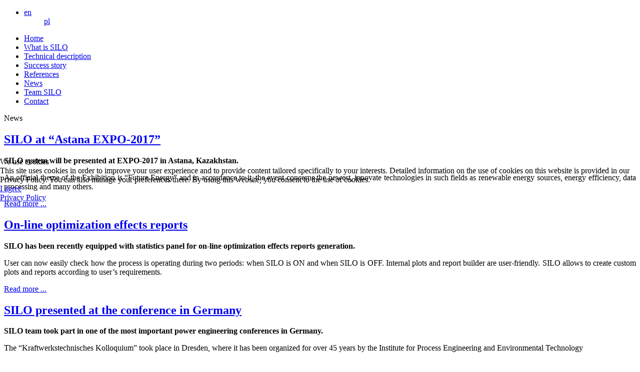

--- FILE ---
content_type: text/html; charset=utf-8
request_url: https://www.silo.tt.com.pl/en/news
body_size: 5257
content:
<!doctype html>
<html xml:lang="en-gb" lang="en-gb" >

<head>
<script type="text/javascript">  (function(){ function blockCookies(disableCookies, disableLocal, disableSession){ if(disableCookies == 1){ if(!document.__defineGetter__){ Object.defineProperty(document, 'cookie',{ get: function(){ return ''; }, set: function(){ return true;} }); }else{ var oldSetter = document.__lookupSetter__('cookie'); if(oldSetter) { Object.defineProperty(document, 'cookie', { get: function(){ return ''; }, set: function(v){ if(v.match(/reDimCookieHint\=/) || v.match(/38db4166c878b4503abac00db4d076c4\=/)) { oldSetter.call(document, v); } return true; } }); } } var cookies = document.cookie.split(';'); for (var i = 0; i < cookies.length; i++) { var cookie = cookies[i]; var pos = cookie.indexOf('='); var name = ''; if(pos > -1){ name = cookie.substr(0, pos); }else{ name = cookie; } if(name.match(/reDimCookieHint/)) { document.cookie = name + '=; expires=Thu, 01 Jan 1970 00:00:00 GMT'; } } } if(disableLocal == 1){ window.localStorage.clear(); window.localStorage.__proto__ = Object.create(window.Storage.prototype); window.localStorage.__proto__.setItem = function(){ return undefined; }; } if(disableSession == 1){ window.sessionStorage.clear(); window.sessionStorage.__proto__ = Object.create(window.Storage.prototype); window.sessionStorage.__proto__.setItem = function(){ return undefined; }; } } blockCookies(1,1,1); }()); </script>


			<meta name="viewport" content="width=device-width, initial-scale=1.0">
		
    <base href="https://www.silo.tt.com.pl/en/news" />
	<meta http-equiv="content-type" content="text/html; charset=utf-8" />
	<title>News - SILO - Transition Technologies S.A.</title>
	<link href="/en/news?format=feed&amp;type=rss" rel="alternate" type="application/rss+xml" title="RSS 2.0" />
	<link href="/en/news?format=feed&amp;type=atom" rel="alternate" type="application/atom+xml" title="Atom 1.0" />
	<link href="https://www.silo.tt.com.pl/pl/aktualnosci" rel="alternate" hreflang="pl-PL" />
	<link href="https://www.silo.tt.com.pl/en/news" rel="alternate" hreflang="en-GB" />
	<link href="/templates/gantry/favicon.ico" rel="shortcut icon" type="image/vnd.microsoft.icon" />
	<link href="/plugins/editors/jckeditor/typography/typography2.php" rel="stylesheet" type="text/css" media="null" attribs="[]" />
	<link href="/cache/widgetkit/widgetkit-957edd0b.css" rel="stylesheet" type="text/css" />
	<link href="/templates/gantry/css-compiled/menu-c3ad81766c7214d1655d6283c0d434a7.css" rel="stylesheet" type="text/css" />
	<link href="/libraries/gantry/css/grid-responsive.css" rel="stylesheet" type="text/css" />
	<link href="/templates/gantry/css-compiled/bootstrap.css" rel="stylesheet" type="text/css" />
	<link href="/templates/gantry/css-compiled/master-e03491a7eabed02b8a569cc5738d80dc.css" rel="stylesheet" type="text/css" />
	<link href="/templates/gantry/css-compiled/mediaqueries.css" rel="stylesheet" type="text/css" />
	<link href="/templates/gantry/css/gantry-custom.css" rel="stylesheet" type="text/css" />
	<link href="/media/mod_languages/css/template.css" rel="stylesheet" type="text/css" />
	<link href="/plugins/system/cookiehint/css/redimstyle.css?7ef7003bc4e24d6ca0b341e167f82c61" rel="stylesheet" type="text/css" />
	<style type="text/css">
#scrollToTop {
	cursor: pointer;
	font-size: 0.9em;
	position: fixed;
	text-align: center;
	z-index: 9999;
	-webkit-transition: background-color 0.2s ease-in-out;
	-moz-transition: background-color 0.2s ease-in-out;
	-ms-transition: background-color 0.2s ease-in-out;
	-o-transition: background-color 0.2s ease-in-out;
	transition: background-color 0.2s ease-in-out;

	background: #c0c0c0;
	color: #ffffff;
	border-radius: 3px;
	padding-left: 12px;
	padding-right: 12px;
	padding-top: 12px;
	padding-bottom: 12px;
	right: 20px; bottom: 20px;
}

#scrollToTop:hover {
	background: #adc31b;
	color: #ffffff;
}

#scrollToTop > img {
	display: block;
	margin: 0 auto;
}#redim-cookiehint-modal {position: fixed; top: 0; bottom: 0; left: 0; right: 0; z-index: 99998; display: flex; justify-content : center; align-items : center;}
	</style>
	<script type="application/json" class="joomla-script-options new">{"csrf.token":"50f53711c6780323ad611067d77119d2","system.paths":{"root":"","base":""}}</script>
	<script src="/media/system/js/mootools-core.js?7ef7003bc4e24d6ca0b341e167f82c61" type="text/javascript"></script>
	<script src="/media/system/js/core.js?7ef7003bc4e24d6ca0b341e167f82c61" type="text/javascript"></script>
	<script src="/media/system/js/mootools-more.js?7ef7003bc4e24d6ca0b341e167f82c61" type="text/javascript"></script>
	<script src="/media/plg_system_sl_scrolltotop/js/scrolltotop_mt.js" type="text/javascript"></script>
	<script src="/media/jui/js/jquery.min.js?7ef7003bc4e24d6ca0b341e167f82c61" type="text/javascript"></script>
	<script src="/media/jui/js/jquery-noconflict.js?7ef7003bc4e24d6ca0b341e167f82c61" type="text/javascript"></script>
	<script src="/media/jui/js/jquery-migrate.min.js?7ef7003bc4e24d6ca0b341e167f82c61" type="text/javascript"></script>
	<script src="/media/system/js/caption.js?7ef7003bc4e24d6ca0b341e167f82c61" type="text/javascript"></script>
	<script src="/cache/widgetkit/widgetkit-b995bcb6.js" type="text/javascript"></script>
	<script src="/libraries/gantry/js/browser-engines.js" type="text/javascript"></script>
	<script src="/templates/gantry/js/rokmediaqueries.js" type="text/javascript"></script>
	<script src="/templates/gantry/js/hammer.min.js" type="text/javascript"></script>
	<script src="/templates/gantry/js/load-transition.js" type="text/javascript"></script>
	<script src="/templates/gantry/js/jquery-ui.min.js" type="text/javascript"></script>
	<script src="/templates/gantry/js/scripts.min.js" type="text/javascript"></script>
	<script src="/modules/mod_roknavmenu/themes/default/js/rokmediaqueries.js" type="text/javascript"></script>
	<script type="text/javascript">
document.addEvent('domready', function() {
	new Skyline_ScrollToTop({
		'image':		'/images/layout/back_to_top_btn.png',
		'text':			'',
		'title':		'',
		'className':	'scrollToTop',
		'duration':		500,
		'transition':	Fx.Transitions.linear
	});
});jQuery(window).on('load',  function() {
				new JCaption('img.caption');
			});
	</script>
	<link href="https://www.silo.tt.com.pl/pl/aktualnosci" rel="alternate" hreflang="x-default" />
<!-- Google Tag Manager -->
<script>(function(w,d,s,l,i){w[l]=w[l]||[];w[l].push({'gtm.start':
new Date().getTime(),event:'gtm.js'});var f=d.getElementsByTagName(s)[0],
j=d.createElement(s),dl=l!='dataLayer'?'&l='+l:'';j.async=true;j.src=
'https://www.googletagmanager.com/gtm.js?id='+i+dl;f.parentNode.insertBefore(j,f);
})(window,document,'script','dataLayer','GTM-KP9BFN');</script>
<!-- End Google Tag Manager -->

</head>
<body  class="logo-type-custom headerstyle-light font-family-helvetica font-size-is-default menu-type-dropdownmenu layout-mode-responsive col12 option-com-content menu-news ">
        <header id="rt-top-surround">
    
    						<div class="mod-languages lang-switch ">

	<ul class="cf-language-box">
		<li>
		<a href="#" class="dropdown" title="English (UK)">en</a><ul><a href="/pl/aktualnosci" title="Polski (PL)">pl</a></ul>		</li>
	</ul>

</div>
	
				<div class="clear"></div>	
		 
    
						<div id="rt-header">
			<div class="rt-container">
				<div class="rt-grid-5 rt-alpha">
            <div class="rt-block logo-block">
            <a href="/" id="rt-logo"></a>
        </div>
        
</div>
<div class="rt-grid-7 rt-omega">
    	<div class="rt-block menu-block">
		<div class="menu-toggler" id="menuToggler"></div>
			<div class="menu-overlay" id="menuOverlay">
				<div class="menu-close" id="menuClose"></div>
					<div class="gf-menu-device-container responsive-type-panel"></div>
<ul >
                    <li class="item102" >

            <a class="item" href="/en/"  >

                                Home                            </a>


                    </li>
                            <li class="item299" >

            <a class="item" href="/en/what-is-silo"  >

                                What is SILO                            </a>


                    </li>
                            <li class="item300" >

            <a class="item" href="/en/technical-description"  >

                                Technical description                            </a>


                    </li>
                            <li class="item416" >

            <a class="item" href="/en/success-story"  >

                                Success story                            </a>


                    </li>
                            <li class="item417" >

            <a class="item" href="/en/#rt-pozycja3"  >

                                References                            </a>


                    </li>
                            <li class="item302" >

            <a class="item" href="/en/news"  >

                                News                            </a>


                    </li>
                            <li class="item303" >

            <a class="item" href="/en/#rt-pozycja5"  >

                                Team SILO                            </a>


                    </li>
                            <li class="item304" >

            <a class="item" href="/en/#rt-pozycja6"  >

                                Contact                            </a>


                    </li>
            </ul>			</div>
			<div class="clear"></div>
	</div>
	
</div>
				<div class="clear"></div>
			</div>
		</div>
			</header>
			<div id="rt-transition" class="rt-hidden">
		<div id="rt-mainbody-surround">
		
				
			
			
	    <div id="rt-drawer">
        <div class="rt-container">
                        <div class="clear"></div>
        </div>
    </div>
    			
			


					

						
			
							

						
			
				

								
			
				

				

										
				
					
						
												
						<div id="rt-fullwidth">
						

<div class="custom hidden-phone"  >
	<div class="module-panel">
	<div class="module-title">
		News</div>
</div>
</div>
	
					<div class="clear"></div>
				</div>
									<div id="rt-mainbody">
				<div class="rt-container">
		    		          
<div id="rt-main" class="mb9-sa3">
                <div class="rt-container">
                    <div class="rt-grid-9 ">
                                                						<div class="rt-block">
	                        <div id="rt-mainbody">
								<div class="component-content">
	                            	<section class="blog " itemscope itemtype="http://schema.org/Blog">





							<div class="items-row cols-1 row-0">
		<article class="item column-1" itemprop="blogPost" itemscope itemtype="http://schema.org/BlogPosting">
		

	<h2>
					<a href="/en/news/45-silo-at-astana-expo-2017">
			SILO at “Astana EXPO-2017”</a>
			</h2>





<p>
	<strong>SILO system will be presented at EXPO-2017 in Astana, Kazakhstan.</strong></p>
<p id="first" style="text-align: justify;">
	An official theme of the Exhibition is &ldquo;Future Energy&rdquo; and in accordance to it, the event concerns the newest, innovate technologies in such fields as renewable energy sources, energy efficiency, data processing and many others.</p>

		<p class="readmore">
				<a href="/en/news/45-silo-at-astana-expo-2017">
					Read more ...</a>
		</p>


<div class="item-separator"></div>
	</article>
						<span class="row-separator"></span>
				</div>
										<div class="items-row cols-1 row-1">
		<article class="item column-1" itemprop="blogPost" itemscope itemtype="http://schema.org/BlogPosting">
		

	<h2>
					<a href="/en/news/36-on-line-optimization-effects-reports">
			On-line optimization effects reports</a>
			</h2>





<p>
	<strong>SILO has been recently equipped with statistics panel for on-line optimization effects reports generation.</strong></p>
<p id="first" style="text-align: justify;">
	User can now easily check how the process is operating during two periods: when SILO is ON and when SILO is OFF. Internal plots and report builder are user-friendly. SILO allows to create custom plots and reports according to user&rsquo;s requirements.</p>

		<p class="readmore">
				<a href="/en/news/36-on-line-optimization-effects-reports">
					Read more ...</a>
		</p>


<div class="item-separator"></div>
	</article>
						<span class="row-separator"></span>
				</div>
										<div class="items-row cols-1 row-2">
		<article class="item column-1" itemprop="blogPost" itemscope itemtype="http://schema.org/BlogPosting">
		

	<h2>
					<a href="/en/news/34-silo-presented-at-the-conference-in-germany">
			SILO presented at the conference in Germany</a>
			</h2>





<p>
	<strong>SILO team took part in one of the most important power engineering conferences in Germany.</strong></p>
<p id="first" style="text-align: justify;">
	The &ldquo;Kraftwerkstechnisches Kolloquium&rdquo; took place in Dresden, where it has been organized for over 45 years by the Institute for Process Engineering and Environmental Technology</p>

		<p class="readmore">
				<a href="/en/news/34-silo-presented-at-the-conference-in-germany">
					Read more ...</a>
		</p>


<div class="item-separator"></div>
	</article>
						<span class="row-separator"></span>
				</div>
										<div class="items-row cols-1 row-3">
		<article class="item column-1" itemprop="blogPost" itemscope itemtype="http://schema.org/BlogPosting">
		

	<h2>
					<a href="/en/news/35-silo-on-the-chinese-market">
			SILO on the Chinese market</a>
			</h2>





<p>
	<strong>First implementation of SILO in China has been successfully completed.</strong></p>
<p id="first" style="text-align: justify;">
	The opimizer started its operation a 600 megawatt, coal-fired unit in the Tongchuan Power Station located in Shaanxi Province, China</p>

		<p class="readmore">
				<a href="/en/news/35-silo-on-the-chinese-market">
					Read more ...</a>
		</p>


<div class="item-separator"></div>
	</article>
						<span class="row-separator"></span>
				</div>
				


<div class="cat-children">
	</div>



</section>

								</div>
	                        </div>
						</div>
                                                                    </div>
                                <div class="rt-grid-3 ">
                <div id="rt-sidebar-a">
                               <div class="rt-block ">
           	<div class="module-surround">
	           		                	<div class="module-content">
	                		<div class="newsflash">
			
	<h4 class="newsflash-title">
			<a href="/en/news/45-silo-at-astana-expo-2017">
			SILO at “Astana EXPO-2017”		</a>
		</h4>


	

<p>
	<strong>SILO system will be presented at EXPO-2017 in Astana, Kazakhstan.</strong></p>
<p id="first" style="text-align: justify;">
	An official theme of the Exhibition is &ldquo;Future Energy&rdquo; and in accordance to it, the event concerns the newest, innovate technologies in such fields as renewable energy sources, energy efficiency, data processing and many others.</p>

			
	<h4 class="newsflash-title">
			<a href="/en/news/36-on-line-optimization-effects-reports">
			On-line optimization effects reports		</a>
		</h4>


	

<p>
	<strong>SILO has been recently equipped with statistics panel for on-line optimization effects reports generation.</strong></p>
<p id="first" style="text-align: justify;">
	User can now easily check how the process is operating during two periods: when SILO is ON and when SILO is OFF. Internal plots and report builder are user-friendly. SILO allows to create custom plots and reports according to user&rsquo;s requirements.</p>

			
	<h4 class="newsflash-title">
			<a href="/en/news/34-silo-presented-at-the-conference-in-germany">
			SILO presented at the conference in Germany		</a>
		</h4>


	

<p>
	<strong>SILO team took part in one of the most important power engineering conferences in Germany.</strong></p>
<p id="first" style="text-align: justify;">
	The &ldquo;Kraftwerkstechnisches Kolloquium&rdquo; took place in Dresden, where it has been organized for over 45 years by the Institute for Process Engineering and Environmental Technology</p>

			
	<h4 class="newsflash-title">
			<a href="/en/news/35-silo-on-the-chinese-market">
			SILO on the Chinese market		</a>
		</h4>


	

<p>
	<strong>First implementation of SILO in China has been successfully completed.</strong></p>
<p id="first" style="text-align: justify;">
	The opimizer started its operation a 600 megawatt, coal-fired unit in the Tongchuan Power Station located in Shaanxi Province, China</p>

	</div>
	                	</div>
                	</div>
           </div>
	
                </div>
            </div>

                    <div class="clear"></div>
                </div>
            </div>
		    	</div>
			</div>
				
	
								</div>
	</div>
			<footer id="rt-footer-surround">
				<div id="rt-footer">
			<div class="rt-container">
				<div class="rt-grid-12 rt-alpha rt-omega">
               <div class="rt-block ">
           	<div class="module-surround">
	           		                	<div class="module-content">
	                		

<div class="custom"  >
	<div style="text-align: center;">
	SILO &copy; 2017 Transition Technologies S.A.</div>
</div>
	                	</div>
                	</div>
           </div>
	
</div>
				<div class="clear"></div>
			</div>
		</div>
					</footer>
			
<!-- Google Tag Manager (noscript) -->
<noscript><iframe src="https://www.googletagmanager.com/ns.html?id=GTM-KP9BFN"
height="0" width="0" style="display:none;visibility:hidden"></iframe></noscript>
<!-- End Google Tag Manager (noscript) -->	
	
	
<script type="text/javascript">   function cookiehintsubmitnoc(obj) {     if (confirm("A refusal will affect the functions of the website. Do you really want to decline?")) {       document.cookie = 'reDimCookieHint=-1; expires=0; path=/';       cookiehintfadeOut(document.getElementById('redim-cookiehint-modal'));       return true;     } else {       return false;     }   } </script> <div id="redim-cookiehint-modal">   <div id="redim-cookiehint">     <div class="cookiehead">       <span class="headline">We use cookies</span>     </div>     <div class="cookiecontent">   This site uses cookies in order to improve your user experience and to provide content tailored specifically to your interests. Detailed information on the use of cookies on this website is provided in our Privacy Policy. You can also manage your preferences there. By using this website, you consent to the use of cookies.    </div>     <div class="cookiebuttons">       <a id="cookiehintsubmit" onclick="return cookiehintsubmit(this);" href="https://www.silo.tt.com.pl/en/news?rCH=2"         class="btn">I agree</a>          <div class="text-center" id="cookiehintinfo">              <a target="_self" href="/en/privacy-policy">Privacy Policy</a>                     </div>      </div>     <div class="clr"></div>   </div> </div>  <script type="text/javascript">        document.addEventListener("DOMContentLoaded", function(event) {         if (!navigator.cookieEnabled){           document.getElementById('redim-cookiehint-modal').remove();         }       });        function cookiehintfadeOut(el) {         el.style.opacity = 1;         (function fade() {           if ((el.style.opacity -= .1) < 0) {             el.style.display = "none";           } else {             requestAnimationFrame(fade);           }         })();       }         function cookiehintsubmit(obj) {         document.cookie = 'reDimCookieHint=1; expires=Sun, 31 Jan 2027 23:59:59 GMT;57; path=/';         cookiehintfadeOut(document.getElementById('redim-cookiehint-modal'));         return true;       }        function cookiehintsubmitno(obj) {         document.cookie = 'reDimCookieHint=-1; expires=0; path=/';         cookiehintfadeOut(document.getElementById('redim-cookiehint-modal'));         return true;       }  </script>  
</body>
</html>
